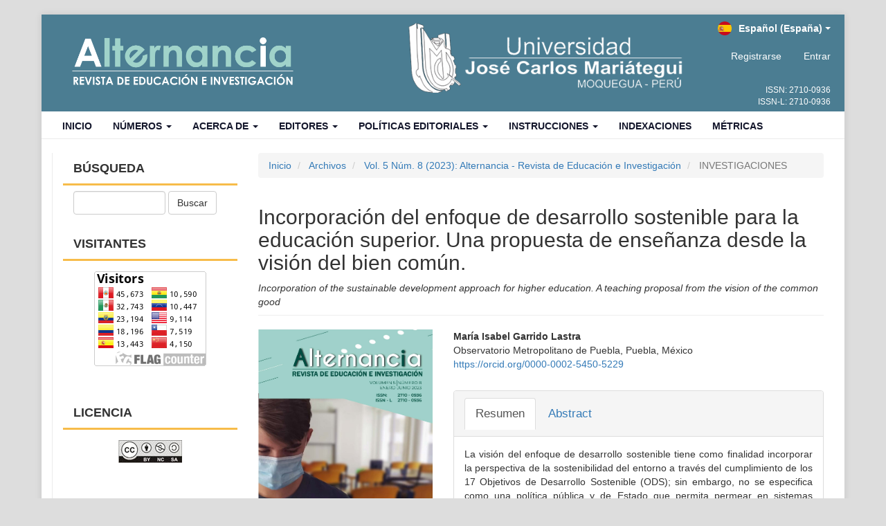

--- FILE ---
content_type: text/html; charset=utf-8
request_url: https://revistaalternancia.org/index.php/alternancia/article/view/994
body_size: 19485
content:


	
<!DOCTYPE html>
<html lang="es-ES" xml:lang="es-ES">
<head>
	<meta charset="utf-8">
	<meta name="viewport" content="width=device-width, initial-scale=1.0">
	<title>
		Incorporación del enfoque de desarrollo sostenible para  la educación superior. Una propuesta de enseñanza  desde la visión del bien común.
							| Alternancia - Revista de Educación e Investigación
			</title>

	
<link rel="icon" href="https://revistaalternancia.org/public/journals/8/favicon_es_ES.png">
<meta name="generator" content="Open Journal Systems 3.3.0.4">
<link rel="schema.DC" href="http://purl.org/dc/elements/1.1/" />
<meta name="DC.Creator.PersonalName" content="María Isabel  Garrido Lastra"/>
<meta name="DC.Date.created" scheme="ISO8601" content="2023-01-03"/>
<meta name="DC.Date.dateSubmitted" scheme="ISO8601" content="2022-12-26"/>
<meta name="DC.Date.issued" scheme="ISO8601" content="2023-01-03"/>
<meta name="DC.Date.modified" scheme="ISO8601" content="2023-11-24"/>
<meta name="DC.Description" xml:lang="en" content="The vision of the sustainable development approach aims to incorporate the perspective of the Sustainable Development Goals (SDG) to the actions undertaken by the government; however, it is not specified as a public and State policy that allows permeation in complex systems such as higher education, which by having autonomy in the case of normal schools and their public universities, gives an opportunity to change the learning models understanding that education is a continuous process of acquiring knowledge that is transmitted and transits to daily life. With this, the vision of the common good and the sustainable development approach converge from the operational actions visualized in the four dimensions of the University of Munich, summarized in putting the person and the environment/nature at the center of decision-making, allowing Higher Education Institutions (IES) that currently operate to consider the application of said methodologies in teaching and learning models; as is the case of the University of Chapingo in Mexico."/>
<meta name="DC.Description" xml:lang="es" content="La visión del enfoque de desarrollo sostenible tiene como finalidad incorporar la perspectiva de la sostenibilidad del entorno a través del cumplimiento de los 17 Objetivos de Desarrollo Sostenible (ODS); sin embargo, no se especifica como una política pública y de Estado que permita permear en sistemas complejos como es el caso de la educación superior, que al contar con autonomía para el caso de las normales y sus universidades públicos, da una oportunidad de cambiar los modelos de aprendizaje entendiendo que la educación es un proceso continuo de adquisición de conocimientos que se transmiten y transitan a la vida cotidiana. Con ello, la visión del bien común y el enfoque de desarrollo sostenible convergen desde las acciones operativas visualizadas en las cuatro dimensiones de la Universidad de Munich, resumidas en poner en el centro de la toma de decisiones a la persona y el entorno/naturaleza, permitiendo que Instituciones de Educación Superior (IES) que operan actualmente consideran la aplicación de dichas metodologías en los modelos de enseñanza y aprendizaje; como es el caso de la Universidad de Chapingo en México."/>
<meta name="DC.Format" scheme="IMT" content="application/pdf"/>
<meta name="DC.Format" scheme="IMT" content="text/html"/>
<meta name="DC.Format" scheme="IMT" content="application/epub+zip"/>
<meta name="DC.Identifier" content="994"/>
<meta name="DC.Identifier.pageNumber" content="65-80"/>
<meta name="DC.Identifier.DOI" content="10.33996/alternancia.v5i8.994"/>
<meta name="DC.Identifier.URI" content="https://revistaalternancia.org/index.php/alternancia/article/view/994"/>
<meta name="DC.Language" scheme="ISO639-1" content="es"/>
<meta name="DC.Rights" content="Derechos de autor 2023 Alternancia - Revista de Educación e Investigación"/>
<meta name="DC.Rights" content="https://creativecommons.org/licenses/by-nc-sa/4.0/"/>
<meta name="DC.Source" content="Alternancia - Revista de Educación e Investigación"/>
<meta name="DC.Source.ISSN" content="2710-0936"/>
<meta name="DC.Source.Issue" content="8"/>
<meta name="DC.Source.Volume" content="5"/>
<meta name="DC.Source.URI" content="https://revistaalternancia.org/index.php/alternancia"/>
<meta name="DC.Subject" xml:lang="es" content="educación"/>
<meta name="DC.Title" content="Incorporación del enfoque de desarrollo sostenible para  la educación superior. Una propuesta de enseñanza  desde la visión del bien común."/>
<meta name="DC.Title.Alternative" xml:lang="en" content="Incorporation of the sustainable development approach for higher education. A teaching proposal from the vision of the common good"/>
<meta name="DC.Type" content="Text.Serial.Journal"/>
<meta name="DC.Type.articleType" content="INVESTIGACIONES"/>
<meta name="gs_meta_revision" content="1.1"/>
<meta name="citation_journal_title" content="Alternancia - Revista de Educación e Investigación"/>
<meta name="citation_journal_abbrev" content="alternancia"/>
<meta name="citation_issn" content="2710-0936"/> 
<meta name="citation_author" content="María Isabel  Garrido Lastra"/>
<meta name="citation_author_institution" content="Observatorio Metropolitano de Puebla, Puebla, México"/>
<meta name="citation_title" content="Incorporación del enfoque de desarrollo sostenible para  la educación superior. Una propuesta de enseñanza  desde la visión del bien común."/>
<meta name="citation_language" content="es"/>
<meta name="citation_date" content="2023/01/03"/>
<meta name="citation_volume" content="5"/>
<meta name="citation_issue" content="8"/>
<meta name="citation_firstpage" content="65"/>
<meta name="citation_lastpage" content="80"/>
<meta name="citation_doi" content="10.33996/alternancia.v5i8.994"/>
<meta name="citation_abstract_html_url" content="https://revistaalternancia.org/index.php/alternancia/article/view/994"/>
<meta name="citation_keywords" xml:lang="es" content="Desarrollo sostenible"/>
<meta name="citation_keywords" xml:lang="es" content="bien común"/>
<meta name="citation_keywords" xml:lang="es" content="educación"/>
<meta name="citation_pdf_url" content="https://revistaalternancia.org/index.php/alternancia/article/download/994/2225"/>
<meta name="citation_fulltext_html_url" content="https://revistaalternancia.org/index.php/alternancia/article/view/994/2224"/>
<meta name="citation_reference" content="Aboites H. (2003). Capítulo Actores y políticas en la educación superior mexicana: las contradicciones del pacto de modernización empresaria; publicado libro Las universidades en América Latina: ¿reformadas o alteradas? La cosmética Del poder financiero. CLACSO, Consejo Latinoamericano de Ciencias Sociales poder financiero. Versión en línea. http:// bibliotecavirtual.clacso.org.ar/clacso/ gt/20101109020224/4Aboites.pdf"/>
<meta name="citation_reference" content="Aviña C. (2000) Origen de la Educación Superior, Revista Universalidad. Sinética 17, julio diciembre. Versión en línea https:// sinectica.iteso.mx/index.php/SINECTICA/ article/download/387/380"/>
<meta name="citation_reference" content="Blaug M. (1992) Great Economists Before Keynes, Cambridge, UK: Cambridge University Press"/>
<meta name="citation_reference" content="Blauert J y Fuentes S (2011) Educación para el Bien Común: por la construcción de nuevos sujetos sociales. Primera Edición diciembre 2011. México, Iniciativas para el Desarrollo de una Economía Alternativa y Solidaria, A.C. ISBN 978-607-7751-69-4"/>
<meta name="citation_reference" content="Blauert J y Fuentes S (2011) Educación para el Bien Común: por la construcción de nuevos sujetos sociales. Primera Edición diciembre 2011. México, Iniciativas para el Desarrollo de una Economía Alternativa y Solidaria, A.C. ISBN 978-607-7751-69-4"/>
<meta name="citation_reference" content="Delors, J. (1996.): “Los cuatro pilares de la educación” en La educación encierra un tesoro. Informe a la UNESCO de la Comisión internacional sobre la educación para el siglo XXI, Madrid, España: Santillana/ UNESCO. pp. 91-103"/>
<meta name="citation_reference" content="Díaz D.T. y Alemán P.A. (2008) La educación como factor de desarrollo. Revista Virtual Universidad Católica del Norte, núm. 23, febrero-mayo, 2008, pp. 1-15. Fundación Universitaria Católica del Norte. Medellín, Colombia. Versión en línea https://www. redalyc.org/pdf/1942/194220391006.pdf"/>
<meta name="citation_reference" content="Didou Sylvie y Eduardo Remedi (2006). Path ways to Higher Education una oportunidad de educación superior para jóvenes indígenas en México, Ciudad de México, Biblioteca de la Educación Superior"/>
<meta name="citation_reference" content="Gómez J.A. y Gomez G. (2006). Saberes Tradicionales Agrícolas Indígenas Y Campesinos: Rescate, Sistematización E Incorporación A La IEAS. Revista Ra Ximhai, enero-abril, año/Vol.2, Número 1. Universidad Autónoma Indígena de México Mochicahui, El Fuerte, Sinaloa. pp. 97-126"/>
<meta name="citation_reference" content="Ibarrola N. M. (2012). Los grandes problemas del sistema educativo mexicano. Revista Perfiles educativos, Vol. XXXIV, número especial. IISUE-UNAM, pp. 16-28. México"/>
<meta name="citation_reference" content="Martínez G. (2006). Tendencias en producción del conocimiento: el desarrollo de la investigación agrícola y educativa en la Universidad Autónoma de Chapingo, capítulo VII de la Red Durango de Investigadores Educativos AC. Sujetos educativos confluencia de temáticas y contextos. Coordinadores: Adla Jaik Dipp; David Alejandro Sifuentes Godoy; Nancy Diana Quiñones Ponce; y María Jazmín Valencia Guzmán. ISBN: 978-607-9063-58- 0"/>
<meta name="citation_reference" content="MIDEPLAN, 2016. El enfoque de brechas estructurales, Ministerio de Planificación Nacional y Política Económica (MIDEPLAN)"/>
<meta name="citation_reference" content="Muñoz A.C. y Moreno C.I. (2019) Una ley de educación superior en México ¿Para qué? Revista Nexos. Blog de educación consultado el 11 de octubre de 2020. Consulta en línea https://educacion.nexos. com.mx/? p=1959"/>
<meta name="citation_reference" content="Noriero L. M Ruíz E.I y Alejo J. (2019). Sentidos de la práctica y praxis de la planeación en la educación superior. Un debate necesario en la Universidad Autónoma Chapingo (UACh). Revista Arbitrada Interdisciplinaria KOINONIA Año IV. Vol. IV. N°8. Julio– diciembre 2019. Hecho el depósito de Ley: FA2016000010. ISSN: 2542-3088. Fundación Koinonia (F.K). Santa Ana de Coro. Venezuela. DOI: http://dx.doi. org/10.35381/r.k. v4i8.273"/>
<meta name="citation_reference" content="Noriero-E, L., y Victorino-R, L. (2019). Critical balance of the Institutional Development Plan 2009-2025 of the Universidad Autónoma Chapingo Perspectives of its content, scope and limitations. Interdisciplinary Arbitrated Journal Koinonía, 4 (7), 147-167. Retrieved from. Versión en línea http://fundacionkoinonia. com.ve/ojs/index.php/revistakoinonia/ article/view/198"/>
<meta name="citation_reference" content="Perrenoud, P. (2004). Diez nuevas competencias para enseñar. Invitación al viaje. Barcelona: Graó. SEP"/>
<meta name="citation_reference" content="Piña-Osorio J.M. (2008). La cultura política en los estudiantes de la universidad autónoma Chapingo. Revista Agricultura, sociedad y desarrollo, enero a junio. Volumen 5 número 1. Página 93-113"/>
<meta name="citation_reference" content="Programa de las Naciones Unidas para el Desarrollo (PNUD, 2018). Un enfoque multidimensional para abordar la Agenda 2030 versión en línea https://apertus.org.mx/programa gobierno-abierto/programa-2018/ver archivo/5b22c5962c19f.pdf"/>
<meta name="citation_reference" content="Resendiz, Yazmín. (2006). Sujetos y Aprendizajes. Ministerio de Educación de Ciencia y Tecnología y Organización de los Estados Americanos. Agencia Interamericana para la cooperación y el desarrollo ISBN 950-00-0283-3. Versión en línea https://www.academia. edu/28249971/SUJETOS_Y_APRENDIZAJE"/>
<meta name="citation_reference" content="Segura Salazar, Citlalli Melissa, &amp; Chávez Arellano, María Eugenia. (2016). “Cumplir un sueño”: Percepciones y expectativas sobre los estudios profesionales entre estudiantes indígenas en la Universidad Autónoma Chapingo. Revista mexicana de investigación educativa, 21(71), 1021-1045. Recuperado en 15 de junio de 2021, de: http://www.scielo.org.mx/ scielo.php? script=sci_arttext&amp;pid=S1405- 66662016000401021&amp;lng=es&amp;tlng=es"/>
<meta name="citation_reference" content="Shueltze R.O. (2014). Capítulo 10. El Bien común. Biblioteca jurídica virtual del Instituto de Investigaciones Jurídicas de la UNAM. Versión en línea https://archivos.juridicas. unam.mx/www/bjv/libros/8/3710/13.pdf"/>
<meta name="citation_reference" content="Téllez E.I. (2010). El sentido del tejido social en la construcción de comunidad. Revista Polisemia No. 10, 9 -23, El sentido del Tejido Social en la construcción de comunidad, Bogotá, ISSN: 1900-4648. Julio-diciembre de 2010. Versión en línea https://revistas. uniminuto.edu/index.php/POLI/article/ download/170/169/"/>
<meta name="citation_reference" content="UACh (2020). Universidad Autónoma de Chapingo, Historia de la institución https:// www.chapingo.mx/"/>
<meta name="citation_reference" content="UPOM (2020). Unidad de Planeación, Organización y Métodos, estadísticas de bolsillo 2019-2020 de la Universidad Autónoma de Chapingo"/>
<meta name="citation_reference" content="UNESCO (2015a). Educación 2030: Declaración de Incheon y Marco de Acción, París, UNESCO"/>
<meta name="citation_reference" content="UNESCO (2015b). Replantear la educación: ¿hacia un bien común mundial?, París, UNESCO"/>
<meta name="citation_reference" content="Valencia Jaime, Giacinti Miguel Ángel, Milán Juan, Oliver Francisco y Uribe Juan. (2018). Metodología en el desarrollo sostenible. Publicaciones Delta ISBN: 978-84-16383- 96-2, versión en línea https://www. researchgate.net/publication/325106889_ Metodologia_en_el_Desarrollo_Local_ Sostenible"/>
	<link rel="stylesheet" href="https://revistaalternancia.org/index.php/alternancia/$$$call$$$/page/page/css?name=bootstrap" type="text/css" /><link rel="stylesheet" href="https://revistaalternancia.org/public/journals/8/styleSheet.css?d=2023-10-11+14%3A24%3A14" type="text/css" />
</head>
<body class="pkp_page_article pkp_op_view has_site_logo">
	<div class="pkp_structure_page">

		<nav id="accessibility-nav" class="sr-only" role="navigation" aria-label="Salto rápido al contenido de la página">
			<div id="accessible-menu-label">
				Salto rápido al contenido de la página
			</div>					   
			<ul>
			  <li><a href="#main-navigation">Navegación principal</a></li>
			  <li><a href="#main-content">Contenido principal</a></li>
			  <li><a href="#sidebar">Barra lateral</a></li>
			</ul>
		</nav>

				<header class="navbar navbar-default padded" id="headerNavigationContainer" role="banner">
		
			

						<div class="container-fluid">
				<div class="row">				
																<nav aria-label="language-toggle" class="language-menu">
							<ul id="languageNav" class="language-toggle nav">
	<li class="nav-item dropdown">
		<a class="main-header__lang-link dropdown-toggle" id="languageToggleMenulanguageNav" role="button" data-toggle="dropdown" aria-haspopup="true" aria-expanded="false">
			<img src="/public/site/es_ES.png"> <span>Español (España)</span>
		</a>

		<ul class="dropdown-menu dropdown-menu-left" aria-labelledby="languageToggleMenulanguageNav">
																			<li class="dropdown-item">
						<a class="nav-link" href="https://revistaalternancia.org/index.php/alternancia/user/setLocale/en_US?source=%2Findex.php%2Falternancia%2Farticle%2Fview%2F994">
							<img src="/public/site/en_US.png"> <span>English</span>
						</a>
					</li>
									</ul>
	</li>
</ul>
						</nav>
										
					<nav aria-label="Navegación del usuario">
							<ul id="navigationUser" class="nav nav-pills tab-list pull-right">
														<li class=" menu-item-127">
				<a href="https://revistaalternancia.org/index.php/alternancia/user/register">
					Registrarse
									</a>
							</li>
														<li class=" menu-item-128">
				<a href="https://revistaalternancia.org/index.php/alternancia/login">
					Entrar
									</a>
							</li>
										</ul>

					</nav>
				</div><!-- .row -->
			</div><!-- .container-fluid -->
			<div class="site-banner">
				<div class="row">	
															<div class="site-name pkp_site_name">
											
						<a href="/" class="is_img">
							<img src="https://revistaalternancia.org/public/journals/8/pageHeaderLogoImage_es_ES.png"  alt="Logo del Encabezado de la Página" class="site-banner">
						</a>
						
											</div>
									</div><!-- .row -->
			</div>
			<div class="container-fluid">

				<div class="navbar-header">

										<button type="button" class="navbar-toggle collapsed" data-toggle="collapse" data-target="#nav-menu" aria-expanded="false" aria-controls="nav-menu">
						<span class="sr-only">Toggle navigation</span>
						<span class="icon-bar"></span>
						<span class="icon-bar"></span>
						<span class="icon-bar"></span>
					</button>

					

				</div>

								
				

			</div><!-- .pkp_head_wrapper -->
		</header><!-- .pkp_structure_head -->

									<nav id="nav-menu" class="navbar-collapse collapse main-menu-text navbar-fixed-top padded" aria-label="Navegación del sitio">
																		<ul id="main-navigation" class="nav navbar-nav">
														<li class=" menu-item-1129">
				<a href="https://revistaalternancia.org/">
					Inicio
									</a>
							</li>
																					<li class=" menu-item-1134 dropdown">
				<a href="https://revistaalternancia.org/index.php/alternancia/about" class="dropdown-toggle" data-toggle="dropdown" role="button" aria-haspopup="true" aria-expanded="false">
					Números
											<span class="caret"></span>
									</a>
									<ul class="dropdown-menu ">
																					<li class=" menu-item-134">
									<a href="https://revistaalternancia.org/index.php/alternancia/issue/current">
										Actual
									</a>
								</li>
																												<li class=" menu-item-135">
									<a href="https://revistaalternancia.org/index.php/alternancia/issue/archive">
										Números anteriores
									</a>
								</li>
																		</ul>
							</li>
																					<li class=" menu-item-137 dropdown">
				<a href="https://revistaalternancia.org/index.php/alternancia/about" class="dropdown-toggle" data-toggle="dropdown" role="button" aria-haspopup="true" aria-expanded="false">
					Acerca de
											<span class="caret"></span>
									</a>
									<ul class="dropdown-menu ">
																					<li class=" menu-item-1209">
									<a href="https://revistaalternancia.org/index.php/alternancia/enfoque">
										Enfoque y Alcance
									</a>
								</li>
																												<li class=" menu-item-1210">
									<a href="https://revistaalternancia.org/index.php/alternancia/historia">
										Historia de la revista
									</a>
								</li>
																												<li class=" menu-item-1211">
									<a href="https://revistaalternancia.org/index.php/alternancia/frecuenciapublicacion">
										Frecuencia de publicación
									</a>
								</li>
																												<li class=" menu-item-1212">
									<a href="https://revistaalternancia.org/index.php/alternancia/financiamiento">
										Fuente de financiamiento y APC
									</a>
								</li>
																												<li class=" menu-item-142">
									<a href="https://revistaalternancia.org/index.php/alternancia/contact">
										Contacto
									</a>
								</li>
																		</ul>
							</li>
																					<li class=" menu-item-1207 dropdown">
				<a href="https://revistaalternancia.org/index.php/alternancia/about" class="dropdown-toggle" data-toggle="dropdown" role="button" aria-haspopup="true" aria-expanded="false">
					Editores
											<span class="caret"></span>
									</a>
									<ul class="dropdown-menu ">
																					<li class=" menu-item-140">
									<a href="https://revistaalternancia.org/index.php/alternancia/about/editorialTeam">
										Equipo editorial
									</a>
								</li>
																												<li class=" menu-item-1208">
									<a href="https://revistaalternancia.org/index.php/alternancia/consejorevisores">
										Consejo de revisores
									</a>
								</li>
																		</ul>
							</li>
																					<li class=" menu-item-1126 dropdown">
				<a href="https://revistaalternancia.org/index.php/alternancia/about" class="dropdown-toggle" data-toggle="dropdown" role="button" aria-haspopup="true" aria-expanded="false">
					Políticas Editoriales
											<span class="caret"></span>
									</a>
									<ul class="dropdown-menu ">
																					<li class=" menu-item-1200">
									<a href="https://revistaalternancia.org/index.php/alternancia/revisionpares">
										Política de revisión por pares
									</a>
								</li>
																												<li class=" menu-item-1201">
									<a href="https://revistaalternancia.org/index.php/alternancia/politicasseccion">
										Políticas de sección
									</a>
								</li>
																												<li class=" menu-item-1202">
									<a href="https://revistaalternancia.org/index.php/alternancia/etica">
										Política ética y buenas prácticas
									</a>
								</li>
																												<li class=" menu-item-1203">
									<a href="https://revistaalternancia.org/index.php/alternancia/accesoabierto">
										Política de acceso abierto y Derechos de autor
									</a>
								</li>
																												<li class=" menu-item-1204">
									<a href="https://revistaalternancia.org/index.php/alternancia/antiplagio">
										Política antiplagio
									</a>
								</li>
																												<li class=" menu-item-1206">
									<a href="https://revistaalternancia.org/index.php/alternancia/preservaciondigital">
										Política de preservación digital
									</a>
								</li>
																												<li class=" menu-item-1288">
									<a href="https://revistaalternancia.org/index.php/alternancia/interoperabilidad">
										Protocolos de Interoperabilidad
									</a>
								</li>
																		</ul>
							</li>
																					<li class=" menu-item-1130 dropdown">
				<a href="https://revistaalternancia.org/index.php/alternancia/about" class="dropdown-toggle" data-toggle="dropdown" role="button" aria-haspopup="true" aria-expanded="false">
					Instrucciones
											<span class="caret"></span>
									</a>
									<ul class="dropdown-menu ">
																					<li class=" menu-item-1132">
									<a href="https://revistaalternancia.org/index.php/alternancia/instruccionesautores">
										Para los autores
									</a>
								</li>
																												<li class=" menu-item-1133">
									<a href="https://revistaalternancia.org/index.php/alternancia/instruccionesrevisores">
										Para los revisores
									</a>
								</li>
																		</ul>
							</li>
														<li class=" menu-item-1048">
				<a href="https://revistaalternancia.org/index.php/alternancia/indexaciones">
					Indexaciones
									</a>
							</li>
														<li class=" menu-item-1131">
				<a href="https://revistaalternancia.org/index.php/alternancia/metricas">
					Métricas
									</a>
							</li>
			</ul>

				

						</nav>
																																						   
						
		<div class="pkp_structure_content container">
			<main class="pkp_structure_main col-xs-12 col-sm-10 col-md-9" role="main">
	            

<div class="page page_article">
			<nav class="cmp_breadcrumbs" role="navigation" aria-label="Usted está aquí:">
	<ol class="breadcrumb">
		<li>
			<a href="https://revistaalternancia.org/index.php/alternancia/index">
				Inicio
			</a>
		</li>
		<li>
			<a href="https://revistaalternancia.org/index.php/alternancia/issue/archive">
				Archivos
			</a>
		</li>
		<li>
			<a href="https://revistaalternancia.org/index.php/alternancia/issue/view/113">
				Vol. 5 Núm. 8 (2023): Alternancia - Revista de Educación e Investigación
			</a>
		</li>
		<li class="active">
							INVESTIGACIONES
					</li>
	</ol>
</nav>
	
		<article class="article-details">

		
	<header class="page-header">
		<h2>
			Incorporación del enfoque de desarrollo sostenible para  la educación superior. Una propuesta de enseñanza  desde la visión del bien común.
					</h2>
									<em>
					Incorporation of the sustainable development approach for higher education. A teaching proposal from the vision of the common good
				</em>
								</header>

	<div class="row">

		<section class="article-sidebar col-md-4">

						<h2 class="sr-only">Barra lateral del artículo</h2>

										<div class="cover-image">
											<a href="https://revistaalternancia.org/index.php/alternancia/issue/view/113">
							<img
								class="img-responsive"
								src="https://revistaalternancia.org/public/journals/8/cover_issue_113_es_ES.jpg"
								alt=""
							>
						</a>
									</div>
			
										<div class="download">
																		
	
		

<a class="galley-link btn btn-primary pdf" role="button" href="https://revistaalternancia.org/index.php/alternancia/article/view/994/2225">

		
	PDF
	<span>
        -
    </span>
    252

	</a>
													
	
		

<a class="galley-link btn btn-primary file" role="button" href="https://revistaalternancia.org/index.php/alternancia/article/view/994/2224">

		
	HTML
	<span>
        -
    </span>
    95

	</a>
													
	
		

<a class="galley-link btn btn-primary file" role="button" href="https://revistaalternancia.org/index.php/alternancia/article/view/994/2226">

		
	EPUB
	<span>
        -
    </span>
    47

	</a>
																				</div>
			
			<div class="list-group">

													<div class="list-group-item date-published">
												<strong>Publicado:</strong>
						ene  3, 2023
					</div>
					<!--
																									-->
				
																																														<div class="list-group-item doi">
														<strong>DOI:</strong>
							<a href="https://doi.org/10.33996/alternancia.v5i8.994">
								https://doi.org/10.33996/alternancia.v5i8.994
							</a>
						</div>
									
													<div class="list-group-item keywords">
						<strong>							Palabras clave:</strong>
						<div class="">
								<span class="value">
																														"Desarrollo sostenible";																																								"bien común";																																								"educación";																											</span>
						</div>
					</div>
																			<div class="list-group-item keywords">
							<strong>Keywords:</strong>
							<div class="">
								<span class="value">
																														"Sustainable development";																																								"common good";																																								"education";																											</span>
							</div>
						</div>
																</div>

		</section><!-- .article-sidebar -->

		<div class="col-md-8">
			<section class="article-main">

								<h2 class="sr-only">Contenido principal del artículo</h2>

									<div class="authors">
													<div class="author">
								<strong>María Isabel Garrido Lastra</strong>
																	<div class="article-author-affilitation">
										Observatorio Metropolitano de Puebla, Puebla, México
									</div>
																									<div class="orcid">
										
										<a href="https://orcid.org/0000-0002-5450-5229" target="_blank">
											https://orcid.org/0000-0002-5450-5229
										</a>
									</div>
															</div>
											</div>
				
                
													<div class=" abstract-block abstract-tabs panel panel-default article-summary" id="summary" data-example-id="togglable-tabs">
						<ul id="abstract-tabs-list" class="nav nav-tabs panel-heading" role="tablist">
						    <li role="presentation" class="active">
						        <a href="#abst-es" aria-controls="abst-es" role="tab" data-toggle="tab" aria-expanded="false">Resumen</a></li>
						    														    
								<li role="presentation">
									<a href="#abst-en" aria-controls="abst-en" role="tab" data-toggle="tab" aria-expanded="false">Abstract</a></li>
																												    </ul>
						<div class="tab-content panel-body">
						    <div role="tabpanel" class="tab-pane active" id="abst-es">
						        <p>La visión del enfoque de desarrollo sostenible tiene como finalidad incorporar la perspectiva de la sostenibilidad del entorno a través del cumplimiento de los 17 Objetivos de Desarrollo Sostenible (ODS); sin embargo, no se especifica como una política pública y de Estado que permita permear en sistemas complejos como es el caso de la educación superior, que al contar con autonomía para el caso de las normales y sus universidades públicos, da una oportunidad de cambiar los modelos de aprendizaje entendiendo que la educación es un proceso continuo de adquisición de conocimientos que se transmiten y transitan a la vida cotidiana. Con ello, la visión del bien común y el enfoque de desarrollo sostenible convergen desde las acciones operativas visualizadas en las cuatro dimensiones de la Universidad de Munich, resumidas en poner en el centro de la toma de decisiones a la persona y el entorno/naturaleza, permitiendo que Instituciones de Educación Superior (IES) que operan actualmente consideran la aplicación de dichas metodologías en los modelos de enseñanza y aprendizaje; como es el caso de la Universidad de Chapingo en México.</p>
						    </div>
																							
								<div role="tabpanel" class="tab-pane" id="abst-en">
									<p><a></a>The vision of the sustainable development approach aims to incorporate the perspective of the Sustainable Development Goals (SDG) to the actions undertaken by the government; however, it is not specified as a public and State policy that allows permeation in complex systems such as higher education, which by having autonomy in the case of normal schools and their public universities, gives an opportunity to change the learning models understanding that education is a continuous process of acquiring knowledge that is transmitted and transits to daily life. With this, the vision of the common good and the sustainable development approach converge from the operational actions visualized in the four dimensions of the University of Munich, summarized in putting the person and the environment/nature at the center of decision-making, allowing Higher Education Institutions (IES) that currently operate to consider the application of said methodologies in teaching and learning models; as is the case of the University of Chapingo in Mexico.</p>
								</div>
																													
						</div>
					</div>
								


				<div class="item downloads_chart">
	<h3 class="label">
		Descargas
	</h3>
	<div class="value">
		<canvas class="usageStatsGraph" data-object-type="Submission" data-object-id="994"></canvas>
		<div class="usageStatsUnavailable" data-object-type="Submission" data-object-id="994">
			Los datos de descargas todavía no están disponibles.
		</div>
	</div>
</div>


			</section><!-- .article-main -->

			<section class="article-more-details">

								<h2 class="sr-only">Detalles del artículo</h2>

													<div class="panel panel-default how-to-cite">
						<div class="panel-heading">
							Cómo citar
						</div>
						<div class="panel-body">
							<div id="citationOutput" role="region" aria-live="polite">
								<div class="csl-bib-body">
  <div class="csl-entry">Garrido Lastra, M. I. . (2023). Incorporación del enfoque de desarrollo sostenible para la educación superior. Una propuesta de enseñanza desde la visión del bien común. <i>Alternancia - Revista De Educación E Investigación</i>, <i>5</i>(8), 65–80. https://doi.org/10.33996/alternancia.v5i8.994</div>
</div>
							</div>
							<div class="btn-group">
							  <button type="button" class="btn btn-default dropdown-toggle" data-toggle="dropdown" aria-controls="cslCitationFormats">
								Más formatos de cita
									<span class="caret"></span>
							  </button>
							  <ul class="dropdown-menu" role="menu">
																			<li>
											<a
												aria-controls="citationOutput"
												href="https://revistaalternancia.org/index.php/alternancia/citationstylelanguage/get/acm-sig-proceedings?submissionId=994&amp;publicationId=1151"
												data-load-citation
												data-json-href="https://revistaalternancia.org/index.php/alternancia/citationstylelanguage/get/acm-sig-proceedings?submissionId=994&amp;publicationId=1151&amp;return=json"
											>
												ACM
											</a>
										</li>
																			<li>
											<a
												aria-controls="citationOutput"
												href="https://revistaalternancia.org/index.php/alternancia/citationstylelanguage/get/acs-nano?submissionId=994&amp;publicationId=1151"
												data-load-citation
												data-json-href="https://revistaalternancia.org/index.php/alternancia/citationstylelanguage/get/acs-nano?submissionId=994&amp;publicationId=1151&amp;return=json"
											>
												ACS
											</a>
										</li>
																			<li>
											<a
												aria-controls="citationOutput"
												href="https://revistaalternancia.org/index.php/alternancia/citationstylelanguage/get/apa?submissionId=994&amp;publicationId=1151"
												data-load-citation
												data-json-href="https://revistaalternancia.org/index.php/alternancia/citationstylelanguage/get/apa?submissionId=994&amp;publicationId=1151&amp;return=json"
											>
												APA
											</a>
										</li>
																			<li>
											<a
												aria-controls="citationOutput"
												href="https://revistaalternancia.org/index.php/alternancia/citationstylelanguage/get/associacao-brasileira-de-normas-tecnicas?submissionId=994&amp;publicationId=1151"
												data-load-citation
												data-json-href="https://revistaalternancia.org/index.php/alternancia/citationstylelanguage/get/associacao-brasileira-de-normas-tecnicas?submissionId=994&amp;publicationId=1151&amp;return=json"
											>
												ABNT
											</a>
										</li>
																			<li>
											<a
												aria-controls="citationOutput"
												href="https://revistaalternancia.org/index.php/alternancia/citationstylelanguage/get/chicago-author-date?submissionId=994&amp;publicationId=1151"
												data-load-citation
												data-json-href="https://revistaalternancia.org/index.php/alternancia/citationstylelanguage/get/chicago-author-date?submissionId=994&amp;publicationId=1151&amp;return=json"
											>
												Chicago
											</a>
										</li>
																			<li>
											<a
												aria-controls="citationOutput"
												href="https://revistaalternancia.org/index.php/alternancia/citationstylelanguage/get/harvard-cite-them-right?submissionId=994&amp;publicationId=1151"
												data-load-citation
												data-json-href="https://revistaalternancia.org/index.php/alternancia/citationstylelanguage/get/harvard-cite-them-right?submissionId=994&amp;publicationId=1151&amp;return=json"
											>
												Harvard
											</a>
										</li>
																			<li>
											<a
												aria-controls="citationOutput"
												href="https://revistaalternancia.org/index.php/alternancia/citationstylelanguage/get/ieee?submissionId=994&amp;publicationId=1151"
												data-load-citation
												data-json-href="https://revistaalternancia.org/index.php/alternancia/citationstylelanguage/get/ieee?submissionId=994&amp;publicationId=1151&amp;return=json"
											>
												IEEE
											</a>
										</li>
																			<li>
											<a
												aria-controls="citationOutput"
												href="https://revistaalternancia.org/index.php/alternancia/citationstylelanguage/get/modern-language-association?submissionId=994&amp;publicationId=1151"
												data-load-citation
												data-json-href="https://revistaalternancia.org/index.php/alternancia/citationstylelanguage/get/modern-language-association?submissionId=994&amp;publicationId=1151&amp;return=json"
											>
												MLA
											</a>
										</li>
																			<li>
											<a
												aria-controls="citationOutput"
												href="https://revistaalternancia.org/index.php/alternancia/citationstylelanguage/get/turabian-fullnote-bibliography?submissionId=994&amp;publicationId=1151"
												data-load-citation
												data-json-href="https://revistaalternancia.org/index.php/alternancia/citationstylelanguage/get/turabian-fullnote-bibliography?submissionId=994&amp;publicationId=1151&amp;return=json"
											>
												Turabian
											</a>
										</li>
																			<li>
											<a
												aria-controls="citationOutput"
												href="https://revistaalternancia.org/index.php/alternancia/citationstylelanguage/get/vancouver?submissionId=994&amp;publicationId=1151"
												data-load-citation
												data-json-href="https://revistaalternancia.org/index.php/alternancia/citationstylelanguage/get/vancouver?submissionId=994&amp;publicationId=1151&amp;return=json"
											>
												Vancouver
											</a>
										</li>
																  </ul>		
							</div>
														<div class="btn-group">
								<button type="button" class="btn btn-default dropdown-toggle" data-toggle="dropdown" aria-controls="cslCitationFormats">
									Descargar cita
										<span class="caret"></span>
								</button>
														<ul class="dropdown-menu" role="menu">
																	<li>
										<a href="https://revistaalternancia.org/index.php/alternancia/citationstylelanguage/download/ris?submissionId=994&amp;publicationId=1151">
											<span class="fa fa-download"></span>
											Endnote/Zotero/Mendeley (RIS)
										</a>
																	<li>
										<a href="https://revistaalternancia.org/index.php/alternancia/citationstylelanguage/download/bibtex?submissionId=994&amp;publicationId=1151">
											<span class="fa fa-download"></span>
											BibTeX
										</a>
															</ul>		
							</div>
													</div>
					</div>
				
																			
								<div class="panel panel-default issue">
					<div class="panel-heading">
						Número
					</div>
					<div class="panel-body">
						<a class="title" href="https://revistaalternancia.org/index.php/alternancia/issue/view/113">
							Vol. 5 Núm. 8 (2023): Alternancia - Revista de Educación e Investigación
						</a>

					</div>
				</div>

									<div class="panel panel-default section">
						<div class="panel-heading">
							Sección
						</div>
						<div class="panel-body">
							INVESTIGACIONES
						</div>
					</div>
				                <!--
													<div class="panel panel-default copyright">
						<div class="panel-body">
																								<a rel="license" href="https://creativecommons.org/licenses/by-nc-sa/4.0/"><img alt="Creative Commons License" src="//i.creativecommons.org/l/by-nc-sa/4.0/88x31.png" /></a><p>Esta obra está bajo una licencia internacional <a rel="license" href="https://creativecommons.org/licenses/by-nc-sa/4.0/">Creative Commons Atribución-NoComercial-CompartirIgual 4.0</a>.</p>
																						<div id="DerechosAutor" class="content-section">
<h3>Derechos de Autor</h3>
<p>Los autores garantizan a la revista que sus trabajos son obras originales y que le pertenece todo el derecho sobre la propiedad intelectual. Para optar a divulgación del trabajo en REPE, los autores deben autorizar y ceder a la revista la primera publicación del manuscrito, pudiendo ésta replicar y difundir la información a nivel internacional.</p>
<p>Los comentarios, datos y opiniones presentados en los textos, y la precisión en apuntes de las referencias, son responsabilidad exclusiva de los autores.</p>
</div>
						</div>
					</div>
				                -->
																																									<div class="panel panel-default author-bios">
						<div class="panel-heading">
															Biografía del autor/a
													</div>
						<div class="panel-body">
																								<div class="media biography">
										<div class="media-body">
											<h3 class="media-heading biography-author">
																																																			María Isabel Garrido Lastra, <span class="affiliation">Observatorio Metropolitano de Puebla, Puebla, México</span>
																							</h3>
											<p>Doctora en Administración Pública con Maestría en Desarrollo Económico y Cooperación Internacional, y Licenciatura en Economía. Especialista en temas de educación superior con énfasis en bien común. Experiencia aplicable en administración pública y sector privado en temas de planeación estratégica, seguimiento y evaluación, y aplicación de políticas públicas; colaborando en proyectos financiados por CONACYT. Así como una estancia de investigación en el Centros de Estudios de Conflicto y Cohesión Social de la Universidad de Chile en Santiago, Chile.</p>
										</div>
									</div>
																					</div>
					</div>
				
				

													<div class="panel panel-default article-references">
						<!-- <h2>Citas</h2> -->
						<div class="panel-heading">Referencias</div>
						<div class="panel-body article-references-content">
																								<p>Aboites H. (2003). Capítulo Actores y políticas en la educación superior mexicana: las contradicciones del pacto de modernización empresaria; publicado libro Las universidades en América Latina: ¿reformadas o alteradas? La cosmética Del poder financiero. CLACSO, Consejo Latinoamericano de Ciencias Sociales poder financiero. Versión en línea. http:// bibliotecavirtual.clacso.org.ar/clacso/ gt/20101109020224/4Aboites.pdf </p>
																	<p>Aviña C. (2000) Origen de la Educación Superior, Revista Universalidad. Sinética 17, julio diciembre. Versión en línea https:// sinectica.iteso.mx/index.php/SINECTICA/ article/download/387/380 </p>
																	<p>Blaug M. (1992) Great Economists Before Keynes, Cambridge, UK: Cambridge University Press </p>
																	<p>Blauert J y Fuentes S (2011) Educación para el Bien Común: por la construcción de nuevos sujetos sociales. Primera Edición diciembre 2011. México, Iniciativas para el Desarrollo de una Economía Alternativa y Solidaria, A.C. ISBN 978-607-7751-69-4 </p>
																	<p>Blauert J y Fuentes S (2011) Educación para el Bien Común: por la construcción de nuevos sujetos sociales. Primera Edición diciembre 2011. México, Iniciativas para el Desarrollo de una Economía Alternativa y Solidaria, A.C. ISBN 978-607-7751-69-4 </p>
																	<p>Delors, J. (1996.): “Los cuatro pilares de la educación” en La educación encierra un tesoro. Informe a la UNESCO de la Comisión internacional sobre la educación para el siglo XXI, Madrid, España: Santillana/ UNESCO. pp. 91-103 </p>
																	<p>Díaz D.T. y Alemán P.A. (2008) La educación como factor de desarrollo. Revista Virtual Universidad Católica del Norte, núm. 23, febrero-mayo, 2008, pp. 1-15. Fundación Universitaria Católica del Norte. Medellín, Colombia. Versión en línea https://www. redalyc.org/pdf/1942/194220391006.pdf </p>
																	<p>Didou Sylvie y Eduardo Remedi (2006). Path ways to Higher Education una oportunidad de educación superior para jóvenes indígenas en México, Ciudad de México, Biblioteca de la Educación Superior </p>
																	<p>Gómez J.A. y Gomez G. (2006). Saberes Tradicionales Agrícolas Indígenas Y Campesinos: Rescate, Sistematización E Incorporación A La IEAS. Revista Ra Ximhai, enero-abril, año/Vol.2, Número 1. Universidad Autónoma Indígena de México Mochicahui, El Fuerte, Sinaloa. pp. 97-126 </p>
																	<p>Ibarrola N. M. (2012). Los grandes problemas del sistema educativo mexicano. Revista Perfiles educativos, Vol. XXXIV, número especial. IISUE-UNAM, pp. 16-28. México </p>
																	<p>Martínez G. (2006). Tendencias en producción del conocimiento: el desarrollo de la investigación agrícola y educativa en la Universidad Autónoma de Chapingo, capítulo VII de la Red Durango de Investigadores Educativos AC. Sujetos educativos confluencia de temáticas y contextos. Coordinadores: Adla Jaik Dipp; David Alejandro Sifuentes Godoy; Nancy Diana Quiñones Ponce; y María Jazmín Valencia Guzmán. ISBN: 978-607-9063-58- 0 </p>
																	<p>MIDEPLAN, 2016. El enfoque de brechas estructurales, Ministerio de Planificación Nacional y Política Económica (MIDEPLAN) </p>
																	<p>Muñoz A.C. y Moreno C.I. (2019) Una ley de educación superior en México ¿Para qué? Revista Nexos. Blog de educación consultado el 11 de octubre de 2020. Consulta en línea <a href="https://educacion.nexos">https://educacion.nexos</a>. com.mx/? p=1959 </p>
																	<p>Noriero L. M Ruíz E.I y Alejo J. (2019). Sentidos de la práctica y praxis de la planeación en la educación superior. Un debate necesario en la Universidad Autónoma Chapingo (UACh). Revista Arbitrada Interdisciplinaria KOINONIA Año IV. Vol. IV. N°8. Julio– diciembre 2019. Hecho el depósito de Ley: FA2016000010. ISSN: 2542-3088. Fundación Koinonia (F.K). Santa Ana de Coro. Venezuela. DOI: <a href="http://dx.doi">http://dx.doi</a>. org/10.35381/r.k. v4i8.273 </p>
																	<p>Noriero-E, L., y Victorino-R, L. (2019). Critical balance of the Institutional Development Plan 2009-2025 of the Universidad Autónoma Chapingo Perspectives of its content, scope and limitations. Interdisciplinary Arbitrated Journal Koinonía, 4 (7), 147-167. Retrieved from. Versión en línea http://fundacionkoinonia. com.ve/ojs/index.php/revistakoinonia/ article/view/198 </p>
																	<p>Perrenoud, P. (2004). Diez nuevas competencias para enseñar. Invitación al viaje. Barcelona: Graó. SEP </p>
																	<p>Piña-Osorio J.M. (2008). La cultura política en los estudiantes de la universidad autónoma Chapingo. Revista Agricultura, sociedad y desarrollo, enero a junio. Volumen 5 número 1. Página 93-113 </p>
																	<p>Programa de las Naciones Unidas para el Desarrollo (PNUD, 2018). Un enfoque multidimensional para abordar la Agenda 2030 versión en línea <a href="https://apertus.org.mx/programa">https://apertus.org.mx/programa</a> gobierno-abierto/programa-2018/ver archivo/5b22c5962c19f.pdf </p>
																	<p>Resendiz, Yazmín. (2006). Sujetos y Aprendizajes. Ministerio de Educación de Ciencia y Tecnología y Organización de los Estados Americanos. Agencia Interamericana para la cooperación y el desarrollo ISBN 950-00-0283-3. Versión en línea <a href="https://www.academia">https://www.academia</a>. edu/28249971/SUJETOS_Y_APRENDIZAJE </p>
																	<p>Segura Salazar, Citlalli Melissa, &amp; Chávez Arellano, María Eugenia. (2016). “Cumplir un sueño”: Percepciones y expectativas sobre los estudios profesionales entre estudiantes indígenas en la Universidad Autónoma Chapingo. Revista mexicana de investigación educativa, 21(71), 1021-1045. Recuperado en 15 de junio de 2021, de: <a href="http://www.scielo.org.mx/">http://www.scielo.org.mx/</a> scielo.php? script=sci_arttext&amp;pid=S1405- 66662016000401021&amp;lng=es&amp;tlng=es </p>
																	<p>Shueltze R.O. (2014). Capítulo 10. El Bien común. Biblioteca jurídica virtual del Instituto de Investigaciones Jurídicas de la UNAM. Versión en línea <a href="https://archivos.juridicas">https://archivos.juridicas</a>. unam.mx/www/bjv/libros/8/3710/13.pdf </p>
																	<p>Téllez E.I. (2010). El sentido del tejido social en la construcción de comunidad. Revista Polisemia No. 10, 9 -23, El sentido del Tejido Social en la construcción de comunidad, Bogotá, ISSN: 1900-4648. Julio-diciembre de 2010. Versión en línea https://revistas. uniminuto.edu/index.php/POLI/article/ download/170/169/ </p>
																	<p>UACh (2020). Universidad Autónoma de Chapingo, Historia de la institución https:// www.chapingo.mx/ </p>
																	<p>UPOM (2020). Unidad de Planeación, Organización y Métodos, estadísticas de bolsillo 2019-2020 de la Universidad Autónoma de Chapingo </p>
																	<p>UNESCO (2015a). Educación 2030: Declaración de Incheon y Marco de Acción, París, UNESCO </p>
																	<p>UNESCO (2015b). Replantear la educación: ¿hacia un bien común mundial?, París, UNESCO </p>
																	<p>Valencia Jaime, Giacinti Miguel Ángel, Milán Juan, Oliver Francisco y Uribe Juan. (2018). Metodología en el desarrollo sostenible. Publicaciones Delta ISBN: 978-84-16383- 96-2, versión en línea https://www. researchgate.net/publication/325106889_ Metodologia_en_el_Desarrollo_Local_ Sostenible </p>
																					</div>
					</div>
				
			</section><!-- .article-details -->
		</div><!-- .col-md-8 -->
	</div><!-- .row -->

</article>

	

</div><!-- .page -->


	</main>

								<aside id="sidebar" class="pkp_structure_sidebar left col-xs-12 col-sm-2 col-md-3" role="complementary" aria-label="Barra lateral">
				<div class="search-form-side pkp_block">
			        <span class="title">Búsqueda</span>
			        <form class="navbar-form" role="search" method="post" action="https://revistaalternancia.org/index.php/alternancia/search/search">
  <div class="form-group">
    <input class="form-control" name="query" value="" type="search" aria-label="Búsqueda" placeholder="">
  </div>
  <button type="submit" class="btn btn-default">Buscar</button>
</form>
			    </div>
			    
				<div class="pkp_block block_custom" id="customblock-estadisticas">
	<span class="title">Visitantes</span>
	<div class="content">
		<p style="text-align: center;"><a href="https://info.flagcounter.com/EqsO"><img src="https://s11.flagcounter.com/count2/EqsO/bg_FFFFFF/txt_000000/border_CCCCCC/columns_2/maxflags_10/viewers_0/labels_0/pageviews_0/flags_0/percent_0/" alt="Flag Counter" border="0"></a></p>
	</div>
</div>
<div class="pkp_block block_custom" id="customblock-licencia">
	<span class="title">Licencia</span>
	<div class="content">
		<p style="text-align: center;"><img src="https://revistarebe.org/public/journals/2/logo_cc.jpg" alt="Logo CC"></p>
	</div>
</div>
<div class="pkp_block block_custom" id="customblock-redes-sociales">
	<span class="title">Redes Sociales</span>
	<div class="content">
		<div style="text-align: center;"><a href="https://www.facebook.com/Editorial-RELE-105074921574861" target="_blank" rel="noopener"> <img src="https://revistafranztamayo.org/public/site/images/masteradmin/blobid0-b21611f986c150456a6bfcd7fb1e2fe1.png" width="21" height="21" name="Imagen 20" align="bottom" border="0"> </a> <a href="https://www.instagram.com/educacion_rele/" target="_blank" rel="noopener"> <img src="https://weddinglab.ideadarte.com/wp-content/uploads/2018/02/instagram-logo-color-256.png" width="21" height="21" name="Imagen 20" align="bottom" border="0"> </a><a href="https://www.youtube.com/@editorialrele8489" target="_blank" rel="noopener"> <img src="/public/site/yt_logo_rgb_light.png" width="21" height="21" name="Imagen 20" align="bottom" border="0"> </a></div>
	</div>
</div>
<div class="pkp_block block_custom" id="customblock-periodicidad">
	<span class="title">Periodicidad (Semestral)</span>
	<div class="content">
		<ul>
<li class="show">Enero - Junio</li>
<li class="show">Julio - Diciembre</li>
</ul>
	</div>
</div>
<div class="pkp_block block_custom" id="customblock-indizada">
	<span class="title">Indizada</span>
	<div class="content">
		<ul class="sidebar-index">
<li class="show"><a href="https://doaj.org/toc/2710-0936" target="_blank" rel="noopener"><img src="/public/site/logo_doaj.svg"></a></li>
<li class="show"><a href="https://latindex.org/latindex/ficha/26415" target="_blank" rel="noopener"><img src="/public/site/latindex-catalogo.jpg"></a></li>
<li class="show"><a href="https://scholar.google.es/citations?hl=es&amp;view_op=list_works&amp;authuser=7&amp;gmla=AP6z3Obn1NdpacqYebtLb6ani0EKVP9_mT1hNcgiYfYkD_q8s7QibdQBWV1Ne6j1m09v5xNXqom44GYnFLY_OlZSNIkG8gZbVQ&amp;user=oGyRsBwAAAAJ" target="_blank" rel="noopener"><img src="/public/site/logo-gs.png"></a></li>
<li class="show"><a href="https://portal.issn.org/resource/ISSN/2710-0936" target="_blank" rel="noopener"><img src="/public/site/logo-road.png"></a></li>
<li class="show"><a href="https://miar.ub.edu/issn/2710-0936" target="_blank" rel="noopener"><img src="/public/site/logo-miar.png"></a></li>
<li class="show"><a href="https://latinrev.flacso.org.ar/revistas/alternancia-revista-investigacion-educacion" target="_blank" rel="noopener"><img src="https://latinrev.flacso.org.ar/themes/latinrev/imgs/latinrev_logo.svg"></a></li>
<li class="show"><a href="https://dialnet.unirioja.es/servlet/revista?codigo=27426" target="_blank" rel="noopener"><img src="https://revistaalternancia.org/public/site/images/masteradmin/logo-dialnet.png" alt="" width="310"></a></li>
<li class="show"><a title="Amelica" href="http://portal.amelica.org/revista.oa?id=747" target="_blank" rel="noopener"><img src="https://revistafranztamayo.org/public/site/images/masteradmin/logo-ndice-amelica.png" alt="" width="300"></a></li>
</ul>
	</div>
</div>
<div class="pkp_block block_information">
	<span class="title">Información</span>
	<div class="content">
		<ul>
							<li>
					<a href="https://revistaalternancia.org/index.php/alternancia/information/readers">
						Para lectores/as
					</a>
				</li>
										<li>
					<a href="https://revistaalternancia.org/index.php/alternancia/information/authors">
						Para autores/as
					</a>
				</li>
										<li>
					<a href="https://revistaalternancia.org/index.php/alternancia/information/librarians">
						Para bibliotecarios/as
					</a>
				</li>
					</ul>
	</div>
</div>

			</aside><!-- pkp_sidebar.left -->
				
	</div><!-- pkp_structure_content -->

	<footer class="footer">

		<div class="container" style="margin-top:20px;">

			
									<div class="footer-text col-md-4" style="text-align: center; padding-top: 20px; padding-bottom: 20px;"><a style="font-size: 0.875rem;" href="https://ujcm.edu.pe/" target="_blank" rel="noopener"><img src="https://revistaalternancia.org/public/site/mariategui-removebg-preview2.png" alt="" width="
    " /></a></div>
<div class="footer-text col-md-4" style="text-align: center; padding-top: 20px; padding-bottom: 20px;">
<h5 style="text-align: center;">Contacto</h5>
<p style="text-align: center;">Correo: <a href="mailto:editor@revistaalternancia.org">editor@revistaalternancia.org</a></p>
<h5 style="text-align: center;">Dirección</h5>
<p style="text-align: center;">Universidad José Carlos Mariátegui | Nro. S/N APV.</p>
<p style="text-align: center;">Nueva Cuchumbaya (Campus San Antonio), Moquegua – Perú</p>
</div>
<div class="footer-text col-md-4" style="text-align: center; padding-top: 20px; padding-bottom: 20px;"><a style="font-size: 0.875rem;" href="#" target="_blank" rel="noopener"> <img style="max-width: 250px;" src="https://revistaalternancia.org/public/journals/8/pageHeaderLogoImage_es_ES.png" alt="" width="
    " /></a></div>
							
		</div><!-- .container -->
	</footer>
</div><!-- pkp_structure_page -->

<script src="https://revistaalternancia.org/lib/pkp/lib/vendor/components/jquery/jquery.min.js?v=3.3.0.4" type="text/javascript"></script><script src="https://revistaalternancia.org/lib/pkp/lib/vendor/components/jqueryui/jquery-ui.min.js?v=3.3.0.4" type="text/javascript"></script><script src="https://revistaalternancia.org/lib/pkp/js/lib/jquery/plugins/jquery.tag-it.js?v=3.3.0.4" type="text/javascript"></script><script src="https://revistaalternancia.org/plugins/themes/bootstrap3/bootstrap/js/bootstrap.min.js?v=3.3.0.4" type="text/javascript"></script><script src="https://revistaalternancia.org/plugins/generic/citationStyleLanguage/js/articleCitation.js?v=3.3.0.4" type="text/javascript"></script><script type="text/javascript">var pkpUsageStats = pkpUsageStats || {};pkpUsageStats.data = pkpUsageStats.data || {};pkpUsageStats.data.Submission = pkpUsageStats.data.Submission || {};pkpUsageStats.data.Submission[994] = {"data":{"2023":{"1":67,"2":19,"3":17,"4":12,"5":14,"6":24,"7":10,"8":12,"9":8,"10":13,"11":14,"12":7},"2024":{"1":6,"2":6,"3":4,"4":6,"5":8,"6":13,"7":15,"8":7,"9":12,"10":6,"11":11,"12":4},"2025":{"1":3,"2":2,"3":2,"4":9,"5":5,"6":8,"7":2,"8":3,"9":14,"10":19,"11":3,"12":8},"2026":{"1":1,"2":0,"3":0,"4":0,"5":0,"6":0,"7":0,"8":0,"9":0,"10":0,"11":0,"12":0}},"label":"Todas las descargas","color":"79,181,217","total":394};</script><script src="https://cdnjs.cloudflare.com/ajax/libs/Chart.js/2.0.1/Chart.js?v=3.3.0.4" type="text/javascript"></script><script type="text/javascript">var pkpUsageStats = pkpUsageStats || {};pkpUsageStats.locale = pkpUsageStats.locale || {};pkpUsageStats.locale.months = ["Ene","Feb","Mar","Abr","May","Jun","Jul","Ago","Sep","Oct","Nov","Dic"];pkpUsageStats.config = pkpUsageStats.config || {};pkpUsageStats.config.chartType = "bar";</script><script src="https://revistaalternancia.org/plugins/generic/usageStats/js/UsageStatsFrontendHandler.js?v=3.3.0.4" type="text/javascript"></script>


</body>
</html>


--- FILE ---
content_type: text/css
request_url: https://revistaalternancia.org/public/journals/8/styleSheet.css?d=2023-10-11+14%3A24%3A14
body_size: 1923
content:
.site-banner {
    /* max-width: calc(100% + 170px);
    height: auto;
    margin-left:-100px;
    margin-right:150px;
    
    margin:auto;
    */
    max-width:50%;
}
.pkp_site_name{
    margin:0;
    display:inline-block;
    width:100%;
}

.site-banner .row{
    margin:0;
}

img.site-banner {
    max-width: 100%;
    margin: 20px 30px;
    max-height: 100px;
}
.site-banner-small{
    max-width: 80%;
    height: auto;
}

.heading.row{
    text-align:center;
}


.footer-logo{
    width:180px;
    
}

.header-logo{
    width:9%;
}

.main-menu-text{
    font-size:14px;
}

li, p{
    text-align: justify;
}

#headerNavigationContainer{
    /*
    padding-left: 100px;
    padding-right: 70px;
   
    background-image:url("/public/journals/3/header-background.png");
    */
    background-color:#4b7d92!important;
    border: none!important;
    margin-bottom:0px!important;
    background-size: contain;
    background-repeat: no-repeat;
    background-position: top center;
    border-radius:0!important;
}

footer{
    background:#4b7d92;
}

.footer-text{
    color:white;
    
}

.icon-inline{
    height: 18px;
}

.content-section{
    margin: 20px 0px 0px;
    padding-top: 20px;
    border-top: 1px solid #eee;
}

.last-section{
    padding-bottom:20px;
}

p.french{
    text-indent: -20px;
	
	padding-left: 40px   
}

input.form-control{
    width:100%!important;
}

.search-form-side .form-group{
    width:60%;
}

.editorial_team p{
    margin:0;
}

#nav-menu a {
    padding-bottom: .6em;
    padding-top: .6em;
}


#nav-menu{
    position:sticky!important;
    background-color:white;
    margin-bottom:20px;
    height: 35px;
    padding-top: 2px;
    border-bottom: 1px solid #EBEBEB;
}
#nav-menu a{
    color:#13162b;
    text-transform:uppercase;
    font-weight:bold;
}


#customblock-Enlaces p{
    text-align:center;
}

#customblock-Enlaces img{
    max-width:80%;
}

.article-references br{
    line-height:25px;
}

.panel-heading{
    font-size: 17px;
    color: #317eac!important;
}

.article-references .panel-body{
    word-wrap: break-word;
}   


a.galley-link.btn{
    padding: 4px;
}

#main-navigation{
  /*  margin-left:7%;*/
}

header div:first-child .row{
    position:absolute;
    right:20px;
}

#login .btn{
    padding:6px;
}

.pkp_structure_page{
    max-width: 1160px;
    background-color: white;
    margin: auto;
    box-shadow: 0 0 10px rgba(0,0,0,0.1);
    margin-bottom:20px;
    margin-top:2.143rem;
}

body{
    background-color:#ddd;
}

.pkp_structure_content{
    width:100%;
    display: flex;
    flex-direction: row-reverse;
    justify-content: center;
}


.row.footer{
    display:none;

}

.pkp_block{
    border: unset;
    /*
    -webkit-box-shadow: 3px 4px 6px -2px rgba(82,80,82,1);
    -moz-box-shadow: 3px 4px 6px -2px rgba(82,80,82,1);
    */
    box-shadow: unset;
   
    border-radius: 10px;
}

.pkp_block .title {
    background: unset;
    text-transform: uppercase;
    font-weight: bold;
}

#main-navigation li:hover {
    border-top: 4px #010534 solid !important;
    margin-bottom:-4px;
    margin-top: -2px;
}
#main-navigation li a:hover {
background-color:white!important;
}

#navigationUser > li > a,#navigationUser > li > a:hover{
    color:white;
}


.footer-block{
    width: 45%;
    float: left;
    height: 70px;
    margin-bottom: 10px;
    padding:5px;
}

footer > .container{
    width:100%;
}
/*
.btn-primary{
    color: black;
    background-color: #a3a6b2;
    border-color: #737373;
}
.btn-primary:hover,.btn-primary:active,.btn-primary:focus{
    color: black;
    background-color: #737373;
    border-color:#737373;
}
*/
#headerNavigationContainer:before {
    content: "ISSN: 2710-0936\A ISSN-L: 2710-0936";
    position: absolute;
    bottom: 5px;
    right: 20px;
    color: white;
    FONT-SIZE: 12px;
    white-space: pre;
    text-align: right;
}
#customblock-Enlaces img {
    max-width: 80%;
}


.sidebar-index {
    display: flex;
    flex-wrap: wrap;
 
}
.index-table a {
    width: 100%;
}
.index-table img {
    width: 80%;
}


.index-table li {
    width: 13%;
    list-style: none;
    /* height: 25%; */
    text-align: center;
    margin: 10px;
    aspect-ratio: 1 / 1;
    align-items: center;
    display: grid!important;
    background-color: #ddd;
    border-radius: 5px;
}

.index-table {
    display: flex;
    flex-wrap: wrap;
    padding: 30px;
    align-items: center;
    justify-content: center;
}

.tituloindex {
    background: #4b7d92;
    text-align: center;
    padding: 0.1em;
    color: white;
    font-size: 18px;
    width: 60%;
    margin: auto;
}

.galley_link:before {
    display: inline-block;
    font: normal normal normal 14px/1 FontAwesome;
    font-size: inherit;
    text-rendering: auto;
    -webkit-font-smoothing: antialiased;
    -moz-osx-font-smoothing: grayscale;
    transform: translate(0, 0);
    content: "\f0f6";
    margin-right: 0.25em;
}

.galley_link.pdf:before {
    content: "\f1c1";
}
.current_issue h2, .pkp_block .title { text-transform: uppercase; font-size: 18px; 
    border-bottom: 3px solid #f7bc4a; /* text-decoration: underline; 
    */ padding-bottom: 0.5em; width: auto; display: inline-block;
}
p.current_issue_title.lead { font-size: 16px; /* text-transform: 
    uppercase; */ font-weight: bold;
}
p.published.page-header { text-transform: uppercase;
}
.article-summary h3.media-heading { font-size: 16px; font-weight: 
    bold;
}

.pkp_block .title{
    width:100%
}
#sidebar{
border-left: 1px solid #EBEBEB
}


.footer-text img {
    max-width: 300px;
}

footer a {
    text-decoration: none;
    color: white;
}
.pkp_block img{
	max-width: 100%
}
.pkp_block table img {
    max-width: 80%;
}

.sidebar-index li {
    width: 50%;
    padding: 3px!important;
    list-style: none; 
    text-align: center; 
    aspect-ratio: 1 / 1;
    align-items: center;
    display: grid!important;
}

.block_information ul li:last-of-type {display: none;}


.pkp_page_metricas .page .container {
    display: flex;
    flex-wrap: wrap;
    width: 100%;
    justify-content: center;
}

.pkp_page_metricas h1 {
    font-size: 24px;
    text-align: center;
	font-weight:bold;

}

#main-content.page_custom{

    padding-left: 4em;
    padding-right: 4em;
}

#main-content.page {
    padding: 0.5em 4em 1em 4em;
}

.plantillas li img {
    width: 140px;
    height: auto;
}

.plantillas li {
    width: 100%;
    text-align: center;
}

ul.plantillas {
    padding: 0px;
}

.plantillas {
    display: flex;
    justify-content: center;
    list-style: none;
    flex-direction: row;
    text-align: center;
}

.plantillas {
    font-size: 16px;
}

hr {
    margin-top: 20px;
    margin-bottom: 20px;
    border: 0;
    border-top: 3px solid #eee;
}

.contacto1 {
    align-items: center;
    flex-direction: row;
    display: flex;
    gap: 2em;
}

.contacto1 img {
    border-radius: 100%;
}

.fotocsj { display: flex; align-items: flex-end;
}
.fotocsj ul { padding: 0px;
}
.fotocsj li { list-style: none; margin: 8px 2px; font-size: 16px;
}
.fotocsj li img { width: 24px; margin-right: 8px;
}
.fotocircle { border-radius: 100%; width: 140px!important; height: 140px!important;
}
.csj1 li { text-align: center;
}
ul.csj1 { width: 15%;
}
ul.csj2 { width: 45%; padding-left: 1em;
}
ul.csj3 { width: 45%; padding-left: 1em;
}

.pkp_page_revisionpares li::marker {
    font-weight: bold;
}


#headerNavigationContainer a.is_img:before {
    content: '';
    display: block;
    position: absolute;
    /* left: 330px; */
    background-image: url(/public/site/mariategui-removebg-preview2.png);
    width: 400px;
    height: 120px;
    background-size: cover;
    top: 0;
    bottom: 0;
    right: 20%;
}

#languageNav>li>a{
    color:white;
    font-weight: 700;
    display: flex;
    align-items: center;
}

#languageNav>li.open>a {
    color: black;
}

#languageNav>li.open:hover>a {
    color: white;
}

#languageNav img {
    height: 20px;
}
#languageNav span {
    margin-left: 10px;
}
.#navigationUser{
    z-index:1031;
}

#languageNav .dropdown-toggle::after {
    display: inline-block;
    margin-left: .255em;
    vertical-align: .255em;
    content: "";
    border-top: .3em solid;
    border-right: .3em solid transparent;
    border-bottom: 0;
    border-left: .3em solid transparent;
}



--- FILE ---
content_type: image/svg+xml
request_url: https://revistaalternancia.org/public/site/logo_doaj.svg
body_size: 1457
content:
<?xml version="1.0" encoding="UTF-8" standalone="no"?>
<svg
   width="1628"
   height="527.401"
   viewBox="0 0 1628 527.401"
   fill="none"
   version="1.1"
   id="svg16"
   sodipodi:docname="DOAJ_logo-colour.svg"
   inkscape:version="1.1 (c68e22c387, 2021-05-23)"
   xmlns:inkscape="http://www.inkscape.org/namespaces/inkscape"
   xmlns:sodipodi="http://sodipodi.sourceforge.net/DTD/sodipodi-0.dtd"
   xmlns="http://www.w3.org/2000/svg"
   xmlns:svg="http://www.w3.org/2000/svg">
  <defs
     id="defs20" />
  <sodipodi:namedview
     id="namedview18"
     pagecolor="#ffffff"
     bordercolor="#666666"
     borderopacity="1.0"
     inkscape:pageshadow="2"
     inkscape:pageopacity="0.0"
     inkscape:pagecheckerboard="0"
     showgrid="false"
     fit-margin-top="100"
     fit-margin-left="100"
     fit-margin-right="100"
     fit-margin-bottom="100"
     inkscape:zoom="0.55104167"
     inkscape:cx="1160.5293"
     inkscape:cy="264.04537"
     inkscape:window-width="1858"
     inkscape:window-height="1057"
     inkscape:window-x="54"
     inkscape:window-y="1061"
     inkscape:window-maximized="1"
     inkscape:current-layer="svg16" />
  <path
     d="m 598.314,102.645 h 112.397 c 43.489,0.294 76.107,18.365 97.851,54.215 7.787,12.048 12.709,24.683 14.766,37.906 1.616,13.223 2.424,36.07 2.424,68.54 0,34.527 -1.249,58.623 -3.746,72.287 -1.176,6.905 -2.939,13.076 -5.29,18.512 -2.497,5.289 -5.509,10.799 -9.035,16.529 -9.403,15.133 -22.48,27.621 -39.229,37.465 -16.602,10.579 -36.951,15.868 -61.047,15.868 H 598.314 Z m 48.706,275.262 h 58.181 c 27.328,0 47.163,-9.33 59.504,-27.989 5.437,-6.906 8.889,-15.648 10.359,-26.226 1.322,-10.432 1.983,-29.973 1.983,-58.623 0,-27.915 -0.661,-47.897 -1.983,-59.945 -1.763,-12.047 -5.951,-21.818 -12.562,-29.311 -13.517,-18.659 -32.617,-27.695 -57.301,-27.107 H 647.02 Z"
     fill="#282624"
     id="path2" />
  <path
     d="m 846.517,263.306 c 0,-37.319 1.102,-62.296 3.306,-74.931 2.351,-12.635 5.947,-22.847 10.797,-30.634 7.79,-14.839 20.28,-28.062 37.47,-39.669 16.89,-11.754 37.98,-17.778 63.25,-18.072 25.56,0.294 46.87,6.318 63.91,18.072 16.9,11.607 29.09,24.83 36.58,39.669 5.44,7.787 9.19,17.999 11.24,30.634 1.91,12.635 2.87,37.612 2.87,74.931 0,36.731 -0.96,61.561 -2.87,74.49 -2.05,12.93 -5.8,23.288 -11.24,31.075 -7.49,14.839 -19.68,27.915 -36.58,39.228 -17.04,11.754 -38.35,17.925 -63.91,18.513 -25.27,-0.588 -46.36,-6.759 -63.25,-18.513 -17.19,-11.313 -29.68,-24.389 -37.47,-39.228 -2.35,-4.849 -4.48,-9.477 -6.39,-13.885 -1.762,-4.554 -3.231,-10.284 -4.407,-17.19 -2.204,-12.929 -3.306,-37.759 -3.306,-74.49 z m 48.923,0 c 0,31.589 1.18,52.966 3.53,64.132 2.06,11.166 6.24,20.202 12.56,27.108 5.14,6.611 11.9,11.974 20.28,16.088 8.22,4.848 18.07,7.273 29.53,7.273 11.61,0 21.67,-2.425 30.19,-7.273 8.08,-4.114 14.55,-9.477 19.4,-16.088 6.31,-6.906 10.65,-15.942 13,-27.108 2.2,-11.166 3.3,-32.543 3.3,-64.132 0,-31.589 -1.1,-53.113 -3.3,-64.573 -2.35,-10.872 -6.69,-19.761 -13,-26.667 -4.85,-6.611 -11.32,-12.121 -19.4,-16.528 -8.52,-4.261 -18.58,-6.539 -30.19,-6.832 -11.46,0.293 -21.31,2.571 -29.53,6.832 -8.38,4.407 -15.14,9.917 -20.28,16.528 -6.32,6.906 -10.5,15.795 -12.56,26.667 -2.35,11.46 -3.53,32.984 -3.53,64.573 z"
     fill="#282624"
     id="path4" />
  <path
     d="m 1250.31,308.926 -46.5,-140.386 h -0.88 l -46.5,140.386 z m 13.89,43.195 h -121.88 l -24.68,71.846 h -51.57 l 116.8,-321.322 h 40.78 l 116.8,321.322 h -51.35 z"
     fill="#282624"
     id="path6" />
  <path
     d="m 1380.78,356.309 c 4.56,6.024 10.43,10.946 17.63,14.766 7.2,4.554 15.65,6.832 25.35,6.832 12.93,0.293 25.27,-4.188 37.02,-13.444 5.73,-4.555 10.21,-10.578 13.44,-18.072 3.38,-7.199 5.07,-16.235 5.07,-27.107 V 102.645 H 1528 v 221.487 c -0.59,32.324 -11.17,57.301 -31.74,74.932 -20.42,18.071 -44.15,27.254 -71.18,27.548 -37.32,-0.882 -65.16,-14.84 -83.53,-41.874 z"
     fill="#282624"
     id="path8" />
  <path
     d="m 323.961,427.401 c 89.676,0 162.372,-72.697 162.372,-162.373 V 102.656 c -89.676,0 -162.372,72.696 -162.372,162.372 z"
     fill="#982e0a"
     id="path10" />
  <path
     d="m 211.98,427.401 c 89.676,0 162.373,-72.697 162.373,-162.373 V 102.656 c -89.676,0 -162.373,72.696 -162.373,162.372 z"
     fill="#fd5a3b"
     id="path12" />
  <path
     d="m 100,427.401 c 89.676,0 162.372,-72.697 162.372,-162.372 V 102.656 C 172.697,102.656 100,175.353 100,265.029 Z"
     fill="#fa9a87"
     id="path14" />
</svg>
